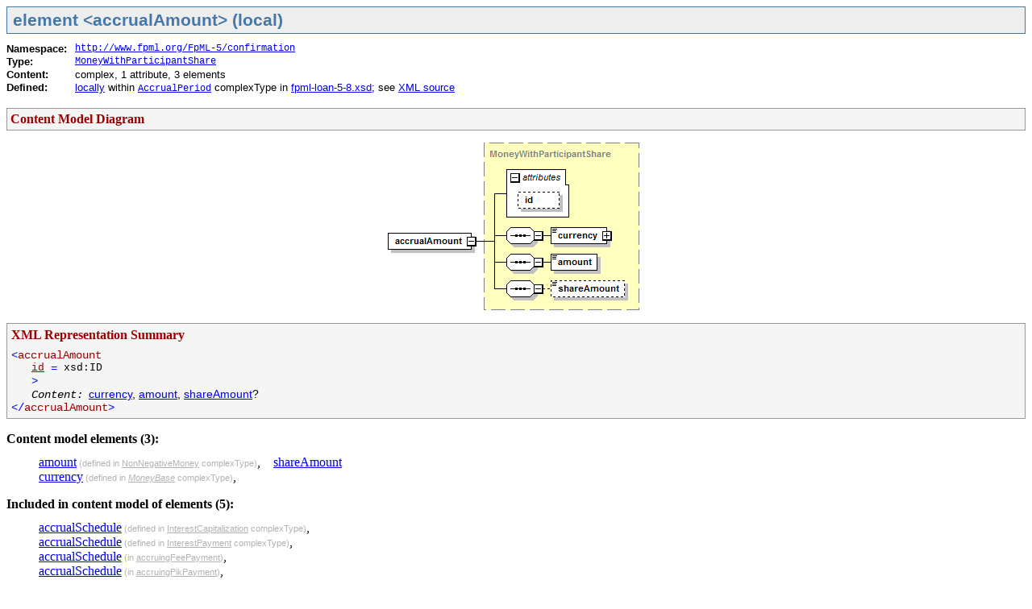

--- FILE ---
content_type: text/html
request_url: https://www.fpml.org/spec/fpml-5-8-3-wd-3/html/confirmation/schemaDocumentation/schemas/fpml-loan-5-8_xsd/complexTypes/AccrualPeriod/accrualAmount.html
body_size: 10385
content:
<!DOCTYPE HTML PUBLIC "-//W3C//DTD HTML 4.01 Transitional//EN" "http://www.w3.org/TR/html4/loose.dtd">
<html>
<head>
<!-- Generated by DocFlex/XML 1.9.0 on Mon Feb 16 23:19:13 CET 2015 -->
<meta http-equiv="Content-Type" content="text/html; charset=UTF-8">
<title>element &lt;accrualAmount&gt; (local) | XML Schema Documentation</title>
<link rel="stylesheet" type="text/css" href="../../../../stylesheet.css" title="Style">
<script type="text/javascript">
    window.onload = function() {
        parent.document.title="element <accrualAmount> (local) | XML Schema Documentation";
    }
</script>
</head>
<body>
<div class="a15"><span class="a2">element &lt;accrualAmount&gt; (local)</span></div>
<table cellspacing="0" cellpadding="0" border="0">
<tr valign="top">
<td><div class="a18"><span class="a19">Namespace:</span></div></td>
<td><div class="a1A"><span class="aF"><a href="../../../../namespaces/http_www_fpml_org_FpML-5_confirmation/namespace-overview.html">http://www.fpml.org/FpML-5/confirmation</a></span></div></td>
</tr>
<tr valign="top">
<td><div class="a18"><span class="a19">Type:</span></div></td>
<td><div class="a1A"><span class="aF"><a href="../MoneyWithParticipantShare.html" title="complexType “MoneyWithParticipantShare” in {http://www.fpml.org/FpML-5/confirmation}">MoneyWithParticipantShare</a></span></div></td>
</tr>
<tr valign="top">
<td><div class="a18"><span class="a19">Content:</span></div></td>
<td><div class="a1A"><span class="a1B">complex, 1&nbsp;attribute, 3&nbsp;elements</span></div></td>
</tr>
<tr valign="top">
<td><div class="a18"><span class="a19">Defined:</span></div></td>
<td><div class="a1A"><span class="a1B"><a href="../AccrualPeriod.html#a5">locally</a> within </span><span class="aF"><a href="../AccrualPeriod.html" title="complexType “AccrualPeriod” in {http://www.fpml.org/FpML-5/confirmation}">AccrualPeriod</a></span><span class="a1B"> complexType in <a href="../../schema-overview.html" title="XML Schema “fpml-loan-5-8.xsd”">fpml-loan-5-8.xsd</a>; see <a href="#xml_source">XML source</a></span></div></td>
</tr>
</table>
<div class="a16"></div>
<div class="a36"><a name="content_model_diagram"></a><span class="a37">Content Model Diagram</span></div>
<div class="a38"><img src="accrualAmount.png" width="339" height="218" alt="" border="0" usemap="#M1"><map name="M1"><area shape="rect" coords="171,66,223,87" href="../../../fpml-shared-5-8_xsd/complexTypes/MoneyBase.html#a5" title="local attribute “id”"><area shape="rect" coords="212,110,282,131" href="../../../fpml-shared-5-8_xsd/complexTypes/MoneyBase/currency.html" title="local element &lt;currency&gt; in {http://www.fpml.org/FpML-5/confirmation}"><area shape="rect" coords="212,143,270,164" href="../../../fpml-shared-5-8_xsd/complexTypes/NonNegativeMoney/amount.html" title="local element &lt;amount&gt; in {http://www.fpml.org/FpML-5/confirmation}"><area shape="rect" coords="212,176,304,197" href="../MoneyWithParticipantShare/shareAmount.html" title="local element &lt;shareAmount&gt; in {http://www.fpml.org/FpML-5/confirmation}"></map></div>
<a name="xml_rep_summary"></a>
<table width="100%" cellspacing="0" cellpadding="0" border="0" class="a23">
<tr>
<td colspan="4" class="a39"><div class="a3A"><span class="a3B">XML Representation Summary</span></div></td>
</tr>
<tr>
<td colspan="4" class="a39"><div><span class="a3C">&lt;</span><span class="a3D">accrualAmount</span></div></td>
</tr>
<tr>
<td width="1%" class="a3E"><div><span class="a3F">&nbsp;&nbsp;&nbsp;</span></div></td>
<td colspan="3" width="99%" class="a40">
<table cellspacing="0" cellpadding="0" border="0">
<tr valign="top">
<td class="aD">
<div><a href="../../../fpml-shared-5-8_xsd/complexTypes/MoneyBase.html#a5" title="local attribute “id”" class="a41">id</a></div>
</td>
<td align="center"><div><span class="a3C">&nbsp;=&nbsp;</span></div></td>
<td><div><span class="a42">xsd:ID</span></div></td>
</tr>
</table>
</td>
</tr>
<tr>
<td width="1%" class="a3E"><div><span class="a3F">&nbsp;&nbsp;&nbsp;</span></div></td>
<td colspan="3" width="99%" class="a40"><div><span class="a3C">&gt;</span></div></td>
</tr>
<tr>
<td width="1%" class="a3E"><div><span class="a3F">&nbsp;&nbsp;&nbsp;</span></div></td>
<td colspan="3" width="99%" class="a40">
<table cellspacing="0" cellpadding="0" border="0">
<tr valign="top">
<td class="a43"><div class="aD"><span class="a44">Content:</span><span class="a45">&nbsp;</span></div></td>
<td><div><span class="a45"><a href="../../../fpml-shared-5-8_xsd/complexTypes/MoneyBase.html#a7" title="local element &lt;currency&gt; in {http://www.fpml.org/FpML-5/confirmation}">currency</a>, <a href="../../../fpml-shared-5-8_xsd/complexTypes/NonNegativeMoney.html#a6" title="local element &lt;amount&gt; in {http://www.fpml.org/FpML-5/confirmation}">amount</a>, <a href="../MoneyWithParticipantShare.html#a6" title="local element &lt;shareAmount&gt; in {http://www.fpml.org/FpML-5/confirmation}">shareAmount</a>?</span></div></td>
</tr>
</table>
</td>
</tr>
<tr>
<td colspan="4" class="a46"><div><span class="a3C">&lt;/</span><span class="a3D">accrualAmount</span><span class="a3C">&gt;</span></div></td>
</tr>
</table>
<div class="a16"></div>
<div class="a47"><span class="a48">Content model elements (3):</span></div>
<dl class="aB"><dd>
<table cellspacing="0" cellpadding="0" border="0">
<tr valign="top">
<td>
<div><a href="../../../fpml-shared-5-8_xsd/complexTypes/NonNegativeMoney/amount.html" title="local element &lt;amount&gt; in {http://www.fpml.org/FpML-5/confirmation}">amount</a><span class="a1C"> (defined in </span><a href="../../../fpml-shared-5-8_xsd/complexTypes/NonNegativeMoney.html" title="complexType “NonNegativeMoney” in {http://www.fpml.org/FpML-5/confirmation}" class="a1D">NonNegativeMoney</a><span class="a1C"> complexType)</span>,</div>
<div><a href="../../../fpml-shared-5-8_xsd/complexTypes/MoneyBase/currency.html" title="local element &lt;currency&gt; in {http://www.fpml.org/FpML-5/confirmation}">currency</a><span class="a1C"> (defined in </span><a href="../../../fpml-shared-5-8_xsd/complexTypes/MoneyBase.html" title="abstract complexType “MoneyBase” in {http://www.fpml.org/FpML-5/confirmation}" class="a21">MoneyBase</a><span class="a1C"> complexType)</span>,</div>
</td>
<td class="a49">
<div><a href="../MoneyWithParticipantShare/shareAmount.html" title="local element &lt;shareAmount&gt; in {http://www.fpml.org/FpML-5/confirmation}">shareAmount</a></div>
</td>
</tr>
</table>
</dd></dl>
<div class="a47"><span class="a48">Included in content model of elements (5):</span></div>
<dl class="aB"><dd>
<div><a href="../InterestCapitalization/accrualSchedule.html" title="local element &lt;accrualSchedule&gt; in {http://www.fpml.org/FpML-5/confirmation}">accrualSchedule</a><span class="a1C"> (defined in </span><a href="../InterestCapitalization.html" title="complexType “InterestCapitalization” in {http://www.fpml.org/FpML-5/confirmation}" target="detailFrame" class="a1D">InterestCapitalization</a><span class="a1C"> complexType)</span>,</div>
<div><a href="../InterestPayment/accrualSchedule.html" title="local element &lt;accrualSchedule&gt; in {http://www.fpml.org/FpML-5/confirmation}">accrualSchedule</a><span class="a1C"> (defined in </span><a href="../InterestPayment.html" title="complexType “InterestPayment” in {http://www.fpml.org/FpML-5/confirmation}" target="detailFrame" class="a1D">InterestPayment</a><span class="a1C"> complexType)</span>,</div>
<div><a href="../AccruingFeePayment/accrualSchedule.html" title="local element &lt;accrualSchedule&gt; in {http://www.fpml.org/FpML-5/confirmation}">accrualSchedule</a><span class="a1C"> (in </span><a href="../AccruingFeePaymentNotification/accruingFeePayment.html" title="local element &lt;accruingFeePayment&gt; in {http://www.fpml.org/FpML-5/confirmation}" target="detailFrame" class="a1D">accruingFeePayment</a><span class="a1C">)</span>,</div>
<div><a href="../AccruingPikPayment/accrualSchedule.html" title="local element &lt;accrualSchedule&gt; in {http://www.fpml.org/FpML-5/confirmation}">accrualSchedule</a><span class="a1C"> (in </span><a href="../AccruingPikPaymentNotification/accruingPikPayment.html" title="local element &lt;accruingPikPayment&gt; in {http://www.fpml.org/FpML-5/confirmation}" target="detailFrame" class="a1D">accruingPikPayment</a><span class="a1C">)</span>,</div>
<div><a href="../LcFeePayment/accrualSchedule.html" title="local element &lt;accrualSchedule&gt; in {http://www.fpml.org/FpML-5/confirmation}">accrualSchedule</a><span class="a1C"> (in </span><a href="../../elements/lcFeePayment.html" title="global element &lt;lcFeePayment&gt; in {http://www.fpml.org/FpML-5/confirmation}" target="detailFrame" class="a1D">lcFeePayment</a><span class="a1C">)</span></div>
</dd></dl>
<div class="a4A"><span class="a48">Annotation</span></div>
<div>The accrual amount over the defined period.</div>
<div class="a22"><a name="xml_source"></a><span class="a5">XML Source</span><span class="a4B"> </span><span class="a4C">(w/o annotations (1); <a href="../../schema-overview.html#a848">see</a> within schema source)</span></div>
<table width="100%" cellspacing="0" cellpadding="5" border="0" class="a23">
<tr>
<td>
<div><span class="a24">&lt;</span><span class="a26">xsd:element name</span><span class="a24">=&quot;</span><a href="../AccrualPeriod.html#a5" class="a28">accrualAmount</a><span class="a24">&quot; </span><span class="a26">type</span><span class="a24">=&quot;</span><a href="../MoneyWithParticipantShare.html" class="a28">MoneyWithParticipantShare</a><span class="a24">&quot;/&gt;</span></div>
</td>
</tr>
</table>
<div class="a11"><hr class="a12"></div>
<table width="100%" cellspacing="0" cellpadding="4" border="0" class="a13">
<tr>
<td>
<div><span class="a14">XML schema documentation generated with <a href="http://www.filigris.com/products/docflex_xml/" target="_blank">DocFlex/XML</a> 1.9.0 using <a href="http://www.filigris.com/products/docflex_xml/xsddoc/" target="_blank">DocFlex/XML XSDDoc</a> 2.8.0 template set. All content model diagrams generated by <a href="http://www.altova.com/xmlspy" target="_blank">Altova XMLSpy</a> via <a href="http://www.filigris.com/products/docflex_xml/integrations/xmlspy/" target="_blank">DocFlex/XML XMLSpy Integration</a>.</span></div>
</td>
</tr>
</table>
</body>
</html>